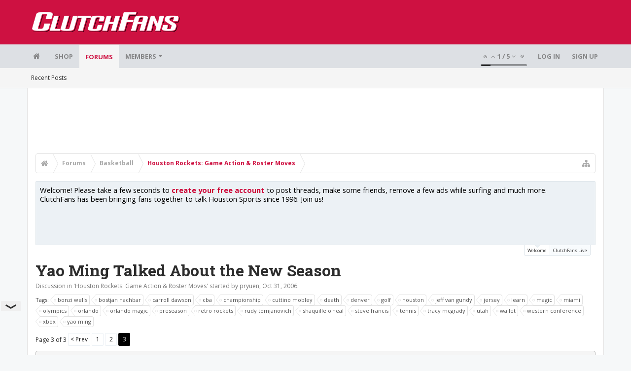

--- FILE ---
content_type: text/html; charset=utf-8
request_url: https://www.google.com/recaptcha/api2/aframe
body_size: 266
content:
<!DOCTYPE HTML><html><head><meta http-equiv="content-type" content="text/html; charset=UTF-8"></head><body><script nonce="wZY86DELeFtehEZUZpc7sg">/** Anti-fraud and anti-abuse applications only. See google.com/recaptcha */ try{var clients={'sodar':'https://pagead2.googlesyndication.com/pagead/sodar?'};window.addEventListener("message",function(a){try{if(a.source===window.parent){var b=JSON.parse(a.data);var c=clients[b['id']];if(c){var d=document.createElement('img');d.src=c+b['params']+'&rc='+(localStorage.getItem("rc::a")?sessionStorage.getItem("rc::b"):"");window.document.body.appendChild(d);sessionStorage.setItem("rc::e",parseInt(sessionStorage.getItem("rc::e")||0)+1);localStorage.setItem("rc::h",'1768638593470');}}}catch(b){}});window.parent.postMessage("_grecaptcha_ready", "*");}catch(b){}</script></body></html>

--- FILE ---
content_type: text/plain
request_url: https://rtb.openx.net/openrtbb/prebidjs
body_size: -84
content:
{"id":"170eeeb3-2111-4c14-bd33-d342e068646d","nbr":0}